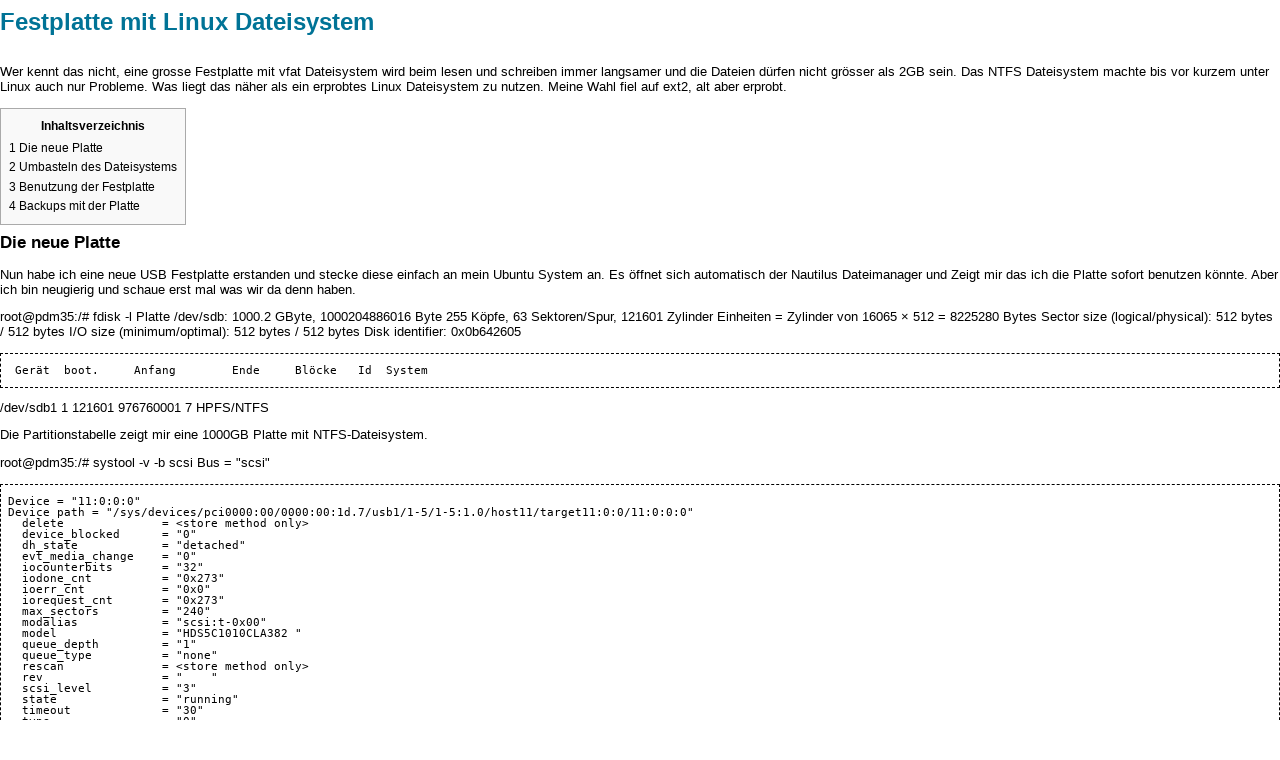

--- FILE ---
content_type: text/html; charset=UTF-8
request_url: http://wiki.bralug.de/index.php?title=Festplatte_mit_Linux_Dateisystem&printable=yes
body_size: 6122
content:
<!DOCTYPE html PUBLIC "-//W3C//DTD XHTML 1.0 Transitional//EN" "http://www.w3.org/TR/xhtml1/DTD/xhtml1-transitional.dtd">
<html xmlns="http://www.w3.org/1999/xhtml" xml:lang="de" lang="de" dir="ltr">
	<head>
		<meta http-equiv="Content-Type" content="text/html; charset=UTF-8" />
		<meta name="generator" content="MediaWiki 1.19.1" />
<meta name="robots" content="noindex,follow" />
<link rel="shortcut icon" href="/favicon.ico" />
<link rel="search" type="application/opensearchdescription+xml" href="/opensearch_desc.php" title="BraLUG-Wiki (de)" />
<link rel="EditURI" type="application/rsd+xml" href="http://wiki.bralug.de/api.php?action=rsd" />
<link rel="copyright" href="http://www.gnu.org/copyleft/fdl.html" />
<link rel="alternate" type="application/atom+xml" title="Atom-Feed für „BraLUG-Wiki“" href="/index.php?title=Spezial:Letzte_%C3%84nderungen&amp;feed=atom" />		<title>Festplatte mit Linux Dateisystem – BraLUG-Wiki</title>
		<style type="text/css" media="screen,projection">/*<![CDATA[*/ @import "/wiki-common/skins/bralug/main.css?9"; /*]]>*/</style>
		<link rel="stylesheet" type="text/css"  href="/wiki-common/skins/common/commonPrint.css" />
		<!--[if lt IE 5.5000]><style type="text/css">@import "/wiki-common/skins/bralug/IE50Fixes.css";</style><![endif]-->
		<!--[if IE 5.5000]><style type="text/css">@import "/wiki-common/skins/bralug/IE55Fixes.css";</style><![endif]-->
		<!--[if IE 6]><style type="text/css">@import "/wiki-common/skins/bralug/IE60Fixes.css";</style><![endif]-->
		<!--[if IE 7]><style type="text/css">@import "/wiki-common/skins/bralug/IE70Fixes.css?1";</style><![endif]-->
		<!--[if lt IE 7]><script type="text/javascript" src="/wiki-common/skins/common/IEFixes.js"></script>
		<meta http-equiv="imagetoolbar" content="no" /><![endif]-->
		<script type="text/javascript">var skin = 'bralug';var stylepath = '/wiki-common/skins';</script>
		<script type="text/javascript" src="/wiki-common/skins/common/wikibits.js?1"><!-- wikibits js --></script>
		<!-- Head Scripts -->
		<script src="http://wiki.bralug.de/load.php?debug=false&amp;lang=de&amp;modules=startup&amp;only=scripts&amp;printable=1&amp;skin=bralug&amp;*"></script>
<script>if(window.mw){
mw.config.set({"wgCanonicalNamespace":"","wgCanonicalSpecialPageName":false,"wgNamespaceNumber":0,"wgPageName":"Festplatte_mit_Linux_Dateisystem","wgTitle":"Festplatte mit Linux Dateisystem","wgCurRevisionId":7308,"wgArticleId":2411,"wgIsArticle":true,"wgAction":"view","wgUserName":null,"wgUserGroups":["*"],"wgCategories":["Tipps und Tricks","Hardware"],"wgBreakFrames":false,"wgPageContentLanguage":"de","wgSeparatorTransformTable":[",	.",".	,"],"wgDigitTransformTable":["",""],"wgRelevantPageName":"Festplatte_mit_Linux_Dateisystem","wgRestrictionEdit":[],"wgRestrictionMove":[]});
}</script><script>if(window.mw){
mw.loader.implement("user.options",function($){mw.user.options.set({"ccmeonemails":0,"cols":80,"date":"default","diffonly":0,"disablemail":0,"disablesuggest":0,"editfont":"default","editondblclick":0,"editsection":1,"editsectiononrightclick":0,"enotifminoredits":0,"enotifrevealaddr":0,"enotifusertalkpages":1,"enotifwatchlistpages":0,"extendwatchlist":0,"externaldiff":0,"externaleditor":0,"fancysig":0,"forceeditsummary":0,"gender":"unknown","hideminor":0,"hidepatrolled":0,"highlightbroken":1,"imagesize":2,"justify":0,"math":1,"minordefault":0,"newpageshidepatrolled":0,"nocache":0,"noconvertlink":0,"norollbackdiff":0,"numberheadings":0,"previewonfirst":0,"previewontop":1,"quickbar":5,"rcdays":7,"rclimit":50,"rememberpassword":0,"rows":25,"searchlimit":20,"showhiddencats":0,"showjumplinks":1,"shownumberswatching":1,"showtoc":1,"showtoolbar":1,"skin":"bralug","stubthreshold":0,"thumbsize":2,"underline":2,"uselivepreview":0,"usenewrc":0,"watchcreations":0,"watchdefault":0,"watchdeletion":0,
"watchlistdays":3,"watchlisthideanons":0,"watchlisthidebots":0,"watchlisthideliu":0,"watchlisthideminor":0,"watchlisthideown":0,"watchlisthidepatrolled":0,"watchmoves":0,"wllimit":250,"variant":"de","language":"de","searchNs0":true,"searchNs1":false,"searchNs2":false,"searchNs3":false,"searchNs4":false,"searchNs5":false,"searchNs6":false,"searchNs7":false,"searchNs8":false,"searchNs9":false,"searchNs10":false,"searchNs11":false,"searchNs12":false,"searchNs13":false,"searchNs14":false,"searchNs15":false,"searchNs2100":false,"searchNs2101":false});;},{},{});mw.loader.implement("user.tokens",function($){mw.user.tokens.set({"editToken":"+\\","watchToken":false});;},{},{});

/* cache key: bralug_de-wiki:resourceloader:filter:minify-js:7:27fbfeeff78c2405dc3bfbab66796f53 */
}</script>
<script>if(window.mw){
mw.loader.load(["mediawiki.page.startup","mediawiki.legacy.wikibits","mediawiki.legacy.ajax"]);
}</script>	</head>
<body  class=" ltr">
	<div id="globalWrapper">
		<div id="column-content">
	<div id="content">
		<style>
<!--
#banner {
	padding-top: 10px;
	padding-bottom: 5px;
}
.banner-image {
	border: 1px solid black;
	margin-right: 20px;
	float: left;
}
//-->
</style>
<!--
<div id="banner">
	<a href="http://www.linuxinfotag-brb.de/" title="BLIT 2008"
	><img class="banner-image"
		src="/_images/BLIT2008-Banner-mad-x3.png" title="BLIT 2008" /></a>
	<ul>
		<li><a
			href="http://bralug.de/wiki/5._Brandenburger_Linux-Infotag_2008"
			>Planung im Wiki</a></li>
		<li><a href="http://www.blit.org/mitmachen/">Mitmachen</a></li>
	</ul>
</div>
<div style="clear: both"></div>
-->

		<a name="top" id="top"></a>
				<h1 class="firstHeading">Festplatte mit Linux Dateisystem</h1>
		<div id="bodyContent">
			<h3 id="siteSub">Aus BraLUG-Wiki</h3>
			<div id="contentSub"></div>
									<div id="jump-to-nav">Wechseln zu: <a href="#column-one">Navigation</a>, <a href="#searchInput">Suche</a></div>			<!-- start content -->
			<div id="mw-content-text" lang="de" dir="ltr" class="mw-content-ltr"><p><br />
Wer kennt das nicht, eine grosse Festplatte mit vfat Dateisystem wird beim lesen und schreiben immer langsamer und die Dateien dürfen nicht grösser als 2GB sein. Das NTFS Dateisystem machte bis vor kurzem unter Linux auch nur Probleme. Was liegt das näher als ein erprobtes Linux Dateisystem zu nutzen. Meine Wahl fiel auf ext2, alt aber erprobt. 
</p>
<table id="toc" class="toc"><tr><td><div id="toctitle"><h2>Inhaltsverzeichnis</h2></div>
<ul>
<li class="toclevel-1 tocsection-1"><a href="#Die_neue_Platte"><span class="tocnumber">1</span> <span class="toctext">Die neue Platte</span></a></li>
<li class="toclevel-1 tocsection-2"><a href="#Umbasteln_des_Dateisystems"><span class="tocnumber">2</span> <span class="toctext">Umbasteln des Dateisystems</span></a></li>
<li class="toclevel-1 tocsection-3"><a href="#Benutzung_der_Festplatte"><span class="tocnumber">3</span> <span class="toctext">Benutzung der Festplatte</span></a></li>
<li class="toclevel-1 tocsection-4"><a href="#Backups_mit_der_Platte"><span class="tocnumber">4</span> <span class="toctext">Backups mit der Platte</span></a></li>
</ul>
</td></tr></table>
<h3> <span class="mw-headline" id="Die_neue_Platte">Die neue Platte</span></h3>
<p>Nun habe ich eine neue USB Festplatte erstanden und stecke diese einfach an mein Ubuntu System an. Es öffnet sich automatisch der Nautilus Dateimanager und Zeigt mir das ich die Platte sofort benutzen könnte. Aber ich bin neugierig und schaue erst mal was wir da denn haben.
</p><p>root@pdm35:/# fdisk -l
Platte /dev/sdb: 1000.2 GByte, 1000204886016 Byte
255 Köpfe, 63 Sektoren/Spur, 121601 Zylinder
Einheiten = Zylinder von 16065 × 512 = 8225280 Bytes
Sector size (logical/physical): 512 bytes / 512 bytes
I/O size (minimum/optimal): 512 bytes / 512 bytes
Disk identifier: 0x0b642605
</p>
<pre>  Gerät  boot.     Anfang        Ende     Blöcke   Id  System
</pre>
<p>/dev/sdb1               1      121601   976760001    7  HPFS/NTFS
</p><p>Die Partitionstabelle zeigt mir eine 1000GB Platte mit NTFS-Dateisystem.
</p><p>root@pdm35:/# systool -v -b scsi
Bus = "scsi"
</p>
<pre> Device = "11:0:0:0"
 Device path = "/sys/devices/pci0000:00/0000:00:1d.7/usb1/1-5/1-5:1.0/host11/target11:0:0/11:0:0:0"
   delete              = &lt;store method only&gt;
   device_blocked      = "0"
   dh_state            = "detached"
   evt_media_change    = "0"
   iocounterbits       = "32"
   iodone_cnt          = "0x273"
   ioerr_cnt           = "0x0"
   iorequest_cnt       = "0x273"
   max_sectors         = "240"
   modalias            = "scsi:t-0x00"
   model               = "HDS5C1010CLA382 "
   queue_depth         = "1"
   queue_type          = "none"
   rescan              = &lt;store method only&gt;
   rev                 = "    "
   scsi_level          = "3"
   state               = "running"
   timeout             = "30"
   type                = "0"
   uevent              = "DEVTYPE=scsi_device
</pre>
<p>DRIVER=sd
MODALIAS=scsi:t-0x00"
</p>
<pre>   vendor              = "Hitachi "
</pre>
<p>Aha, eine Hitachi Platte!
</p>
<h3> <span class="mw-headline" id="Umbasteln_des_Dateisystems">Umbasteln des Dateisystems</span></h3>
<p>mit: fdisk /dev/sdb1 
bearbeite ich das Dateisystem. Ich lösche die NTFS-Partition und lege eine neue Linux Partition an. 
</p><p>mit mke2fs -L backup /dev/sdb1 erzeuge ich das Dateisystem
mit tune2fs -c0 -i0 /dev/sdb1 setze ich das prüfen des Dateisystems aus
</p><p><br />
</p>
<h3> <span class="mw-headline" id="Benutzung_der_Festplatte">Benutzung der Festplatte</span></h3>
<p>Der/Die aufmerksame BeobachterIn wird bemerkt haben, dass ich beim erstellen des Dateisystems das Label backup vergeben habe. Das sagt natürlich aus, dass ich die Platte als Backuplösung für meine Daten verwenden werde. 
Stecke ich nun die Platte als User an mein Ubuntu System an, wird die Platte am Punkt /media/backup eingehängt. Nur kann der User darauf nichts speichern. Abhilfe schafft nur ein Verzeichnis als root erstellt und Userrechte nachträglich vergeben. Nehmen wir also an ich bin der User engel66 und in der Gruppe users (gid 100) geht man als root folgendermassen vor:
Zuerst gehe ich zum Einhängepunkt der Platte: cd /media/backup
Dann erstelle ich das Verzeichnis: mkdir engel
Das sehe ich mir dann mal an: ls -l 
drwxrwx---  2 root       root        4096 2011-02-14 12:58 engel
Wir sehen, das Verzeichnis gehört root und keiner darf darin schreiben ausser root selber. Das werde ich jetzt ändern:
chown engel66:users engel
Wieder ein ls -l verrät uns: 
drwxrwx---  2 engel66 users       4096 2011-02-14 12:58 engel
Nun kann auch engel66 in das Verzeichnis schreiben. So kann man es auch für andere Benutzer machen, oder man startet die Backups als root, was eh sinnvoll wäre.
</p>
<h3> <span class="mw-headline" id="Backups_mit_der_Platte">Backups mit der Platte</span></h3>
<p>rsync -avr /home/engel66 /media/backup/engel sollte das machen
</p>
<!-- 
NewPP limit report
Preprocessor node count: 15/1000000
Post-expand include size: 0/2097152 bytes
Template argument size: 0/2097152 bytes
Expensive parser function count: 0/100
-->

<!-- Saved in parser cache with key bralug_de-wiki:pcache:idhash:2411-0!*!*!!de!*!* and timestamp 20260121104333 -->
</div><div class="printfooter">
Von „<a href="http://wiki.bralug.de/index.php?title=Festplatte_mit_Linux_Dateisystem&amp;oldid=7308">http://wiki.bralug.de/index.php?title=Festplatte_mit_Linux_Dateisystem&amp;oldid=7308</a>“</div>
			<div id="catlinks"><div id='catlinks' class='catlinks'><div id="mw-normal-catlinks" class="mw-normal-catlinks"><a href="/Spezial:Kategorien" title="Spezial:Kategorien">Kategorien</a>: <ul><li><a href="/Kategorie:Tipps_und_Tricks" title="Kategorie:Tipps und Tricks">Tipps und Tricks</a></li><li><a href="/Kategorie:Hardware" title="Kategorie:Hardware">Hardware</a></li></ul></div></div></div>			<!-- end content -->
			<div class="visualClear"></div>
		</div>
	</div>
		</div>
		<div id="column-one">
	<div id="p-topbanner" class="portlet">
		<div id="bannerimg"></div>
	</div>
	<div id="p-penguin" class="portlet"></div>

	<div id="p-cactions" class="portlet">
		<h5>Ansichten</h5>
		<ul>
				 <li id="ca-nstab-main" class="selected"><a href="/Festplatte_mit_Linux_Dateisystem">Seite</a></li>
				 <li id="ca-talk" class="new"><a href="/index.php?title=Diskussion:Festplatte_mit_Linux_Dateisystem&amp;action=edit&amp;redlink=1">Diskussion</a></li>
				 <li id="ca-viewsource"><a href="/index.php?title=Festplatte_mit_Linux_Dateisystem&amp;action=edit">Quelltext anzeigen</a></li>
				 <li id="ca-history"><a href="/index.php?title=Festplatte_mit_Linux_Dateisystem&amp;action=history">Versionen/Autoren</a></li>
		</ul>
	</div>
	<div class="portlet" id="p-personal">
		<h5>'Persönliche Werkzeuge</h5>
		<div class="pBody">
			<ul>
				<li id="pt-login"><a href="/index.php?title=Spezial:Anmelden&amp;returnto=Festplatte+mit+Linux+Dateisystem&amp;returntoquery=printable%3Dyes">Anmelden</a></li>
			</ul>
		</div>
	</div>
	<div class="portlet" id="p-logo">
		<a style="background-image: url(/wiki-common/wiki-logo.png);" href="/Hauptseite" title="Hauptseite"></a>
	</div>
	<script type="text/javascript"> if (window.isMSIE55) fixalpha(); </script>
		<div class='portlet' id='p-navigation'>
		<h5>Navigation</h5>
		<div class='pBody'>
			<ul>
				<li id="n-mainpage"><a href="/Hauptseite">Hauptseite</a></li>
				<li id="n-portal"><a href="/BraLUG-Wiki:Gemeinschafts-Portal">Gemeinschafts-Portal</a></li>
				<li id="n-currentevents"><a href="/Neuigkeiten">Neuigkeiten</a></li>
				<li id="n-story"><a href="/BraLUG-Story">BraLUG-Story</a></li>
				<li id="n-vortragsprogramm"><a href="/BraLUG-Vortragsreihen">Vortragsprogramm</a></li>
				<li id="n-tipps"><a href="/Tipps_und_Tricks">Tipps und Tricks</a></li>
				<li id="n-faqs"><a href="/FAQs">FAQs</a></li>
				<li id="n-recentchanges"><a href="/Spezial:Letzte_%C3%84nderungen">Letzte Änderungen</a></li>
				<li id="n-help"><a href="/Hilfe:Inhaltsverzeichnis">Hilfe</a></li>
				<li id="n-bralughome"><a href="http://www.bralug.de">BraLUG-Homepage</a></li>
			</ul>
		</div>
	</div>
		<div id="p-search" class="portlet">
		<h5><label for="searchInput">Suche</label></h5>
		<div id="searchBody" class="pBody">
			<form action="/Spezial:Suche" id="searchform"><div>
				<input id="searchInput" name="search" type="text" accesskey="f" value="" />
				<input type='submit' name="go" class="searchButton" id="searchGoButton"	value="Ausführen" />&nbsp;
				<input type='submit' name="fulltext" class="searchButton" value="Suche" />
			</div></form>
		</div>
	</div>
	<div class="portlet" id="p-tb">
		<h5>Werkzeuge</h5>
		<div class="pBody">
			<ul>
				<li id="t-whatlinkshere"><a href="/Spezial:Linkliste/Festplatte_mit_Linux_Dateisystem">Links auf diese Seite</a></li>
				<li id="t-recentchangeslinked"><a href="/Spezial:%C3%84nderungen_an_verlinkten_Seiten/Festplatte_mit_Linux_Dateisystem">Änderungen an verlinkten Seiten</a></li>
<li id="t-specialpages"><a href="/Spezial:Spezialseiten">Spezialseiten</a></li>
				<li id="t-permalink"><a href="/index.php?title=Festplatte_mit_Linux_Dateisystem&amp;oldid=7308">Permanenter Link</a></li>			</ul>
		</div>
	</div>
		</div><!-- end of the left (by default at least) column -->
			<div class="visualClear"></div>
			<div id="footer">
				<div id="f-poweredbyico"><a href="//www.mediawiki.org/"><img src="/wiki-common/skins/common/images/poweredby_mediawiki_88x31.png" height="31" width="88" alt="Powered by MediaWiki" /></a></div>
				<div id="f-copyrightico"><a href="http://www.gnu.org/copyleft/fdl.html"><img src="/skins/common/images/gnu-fdl.png" alt="GNU Free Documentation License 1.2" width="88" height="31" /></a></div>
			<ul id="f-list">
				<li id="lastmod"> Diese Seite wurde zuletzt am 14. Februar 2011 um 13:07 Uhr geändert.</li>
				<li id="viewcount">Diese Seite wurde bisher 11.802-mal abgerufen.</li>
				<li id="copyright">Inhalt ist verfügbar unter der <a class="external" href="http://www.gnu.org/copyleft/fdl.html">GNU Free Documentation License 1.2</a>.</li>
				<li id="privacy"><a href="/BraLUG-Wiki:Datenschutz" title="BraLUG-Wiki:Datenschutz">Datenschutz</a></li>
				<li id="about"><a href="/BraLUG-Wiki:%C3%9Cber_BraLUG-Wiki" title="BraLUG-Wiki:Über BraLUG-Wiki">Über BraLUG-Wiki</a></li>
				<li id="disclaimer"><a href="/BraLUG-Wiki:Impressum" title="BraLUG-Wiki:Impressum">Impressum</a></li>
			</ul>
		</div>
	<script type="text/javascript"> if (window.runOnloadHook) runOnloadHook();</script>
</div>
<!-- Served in 0.082 secs. -->
</body></html>


--- FILE ---
content_type: text/javascript; charset=utf-8
request_url: http://wiki.bralug.de/load.php?debug=false&lang=de&modules=startup&only=scripts&printable=1&skin=bralug&*
body_size: 11470
content:
var isCompatible=function(){if(navigator.appVersion.indexOf('MSIE')!==-1&&parseFloat(navigator.appVersion.split('MSIE')[1])<6){return false;}return true;};var startUp=function(){mw.config=new mw.Map(true);mw.loader.addSource({"local":{"loadScript":"/load.php","apiScript":"/api.php"}});mw.loader.register([["site","1563965883",[],"site"],["noscript","1563965883",[],"noscript"],["startup","1769019020",[],"startup"],["user","1563965883",[],"user"],["user.groups","1563965883",[],"user"],["user.options","1769019020",[],"private"],["user.cssprefs","1769019020",["mediawiki.user"],"private"],["user.tokens","1563965883",[],"private"],["filepage","1563965883",[]],["skins.chick","1563965883",[]],["skins.cologneblue","1563965883",[]],["skins.modern","1563965883",[]],["skins.monobook","1563965883",[]],["skins.nostalgia","1563965883",[]],["skins.simple","1563965883",[]],["skins.standard","1563965883",[]],["skins.vector","1563965883",[]],["jquery","1563965883",[]],["jquery.appear","1563965883",[]],[
"jquery.arrowSteps","1563965883",[]],["jquery.async","1563965883",[]],["jquery.autoEllipsis","1563965883",["jquery.highlightText"]],["jquery.byteLength","1563965883",[]],["jquery.byteLimit","1563965883",["jquery.byteLength"]],["jquery.checkboxShiftClick","1563965883",[]],["jquery.client","1563965883",[]],["jquery.collapsibleTabs","1563965883",[]],["jquery.color","1563965883",["jquery.colorUtil"]],["jquery.colorUtil","1563965883",[]],["jquery.cookie","1563965883",[]],["jquery.delayedBind","1563965883",[]],["jquery.expandableField","1563965883",["jquery.delayedBind"]],["jquery.farbtastic","1563965883",["jquery.colorUtil"]],["jquery.footHovzer","1563965883",[]],["jquery.form","1563965883",[]],["jquery.getAttrs","1563965883",[]],["jquery.highlightText","1563965883",[]],["jquery.hoverIntent","1563965883",[]],["jquery.json","1563965883",[]],["jquery.localize","1563965883",[]],["jquery.makeCollapsible","1563965883",[]],["jquery.messageBox","1563965883",[]],["jquery.mockjax","1563965883",[]],[
"jquery.mw-jump","1563965883",[]],["jquery.mwExtension","1563965883",[]],["jquery.placeholder","1563965883",[]],["jquery.qunit","1563965883",[]],["jquery.qunit.completenessTest","1563965883",["jquery.qunit"]],["jquery.spinner","1563965883",[]],["jquery.suggestions","1563965883",["jquery.autoEllipsis"]],["jquery.tabIndex","1563965883",[]],["jquery.tablesorter","1563965883",[]],["jquery.textSelection","1563965883",[]],["jquery.validate","1563965883",[]],["jquery.xmldom","1563965883",[]],["jquery.tipsy","1563965883",[]],["jquery.ui.core","1563965883",["jquery"],"jquery.ui"],["jquery.ui.widget","1563965883",[],"jquery.ui"],["jquery.ui.mouse","1563965883",["jquery.ui.widget"],"jquery.ui"],["jquery.ui.position","1563965883",[],"jquery.ui"],["jquery.ui.draggable","1563965883",["jquery.ui.core","jquery.ui.mouse","jquery.ui.widget"],"jquery.ui"],["jquery.ui.droppable","1563965883",["jquery.ui.core","jquery.ui.mouse","jquery.ui.widget","jquery.ui.draggable"],"jquery.ui"],["jquery.ui.resizable",
"1563965883",["jquery.ui.core","jquery.ui.widget","jquery.ui.mouse"],"jquery.ui"],["jquery.ui.selectable","1563965883",["jquery.ui.core","jquery.ui.widget","jquery.ui.mouse"],"jquery.ui"],["jquery.ui.sortable","1563965883",["jquery.ui.core","jquery.ui.widget","jquery.ui.mouse"],"jquery.ui"],["jquery.ui.accordion","1563965883",["jquery.ui.core","jquery.ui.widget"],"jquery.ui"],["jquery.ui.autocomplete","1563965883",["jquery.ui.core","jquery.ui.widget","jquery.ui.position"],"jquery.ui"],["jquery.ui.button","1563965883",["jquery.ui.core","jquery.ui.widget"],"jquery.ui"],["jquery.ui.datepicker","1563965883",["jquery.ui.core"],"jquery.ui"],["jquery.ui.dialog","1563965883",["jquery.ui.core","jquery.ui.widget","jquery.ui.button","jquery.ui.draggable","jquery.ui.mouse","jquery.ui.position","jquery.ui.resizable"],"jquery.ui"],["jquery.ui.progressbar","1563965883",["jquery.ui.core","jquery.ui.widget"],"jquery.ui"],["jquery.ui.slider","1563965883",["jquery.ui.core","jquery.ui.widget",
"jquery.ui.mouse"],"jquery.ui"],["jquery.ui.tabs","1563965883",["jquery.ui.core","jquery.ui.widget"],"jquery.ui"],["jquery.effects.core","1563965883",["jquery"],"jquery.ui"],["jquery.effects.blind","1563965883",["jquery.effects.core"],"jquery.ui"],["jquery.effects.bounce","1563965883",["jquery.effects.core"],"jquery.ui"],["jquery.effects.clip","1563965883",["jquery.effects.core"],"jquery.ui"],["jquery.effects.drop","1563965883",["jquery.effects.core"],"jquery.ui"],["jquery.effects.explode","1563965883",["jquery.effects.core"],"jquery.ui"],["jquery.effects.fade","1563965883",["jquery.effects.core"],"jquery.ui"],["jquery.effects.fold","1563965883",["jquery.effects.core"],"jquery.ui"],["jquery.effects.highlight","1563965883",["jquery.effects.core"],"jquery.ui"],["jquery.effects.pulsate","1563965883",["jquery.effects.core"],"jquery.ui"],["jquery.effects.scale","1563965883",["jquery.effects.core"],"jquery.ui"],["jquery.effects.shake","1563965883",["jquery.effects.core"],"jquery.ui"],[
"jquery.effects.slide","1563965883",["jquery.effects.core"],"jquery.ui"],["jquery.effects.transfer","1563965883",["jquery.effects.core"],"jquery.ui"],["mediawiki","1563965883",[]],["mediawiki.api","1563965883",["mediawiki.util"]],["mediawiki.api.category","1563965883",["mediawiki.api","mediawiki.Title"]],["mediawiki.api.edit","1563965883",["mediawiki.api","mediawiki.Title"]],["mediawiki.api.parse","1563965883",["mediawiki.api"]],["mediawiki.api.titleblacklist","1563965883",["mediawiki.api","mediawiki.Title"]],["mediawiki.api.watch","1563965883",["mediawiki.api","mediawiki.user"]],["mediawiki.debug","1563965883",["jquery.footHovzer"]],["mediawiki.debug.init","1563965883",["mediawiki.debug"]],["mediawiki.feedback","1563965883",["mediawiki.api.edit","mediawiki.Title","mediawiki.jqueryMsg","jquery.ui.dialog"]],["mediawiki.htmlform","1563965883",[]],["mediawiki.Title","1563965883",["mediawiki.util"]],["mediawiki.Uri","1563965883",[]],["mediawiki.user","1563965883",["jquery.cookie"]],[
"mediawiki.util","1755504043",["jquery.client","jquery.cookie","jquery.messageBox","jquery.mwExtension"]],["mediawiki.action.edit","1563965883",["jquery.textSelection","jquery.byteLimit"]],["mediawiki.action.history","1563965883",["jquery.ui.button"],"mediawiki.action.history"],["mediawiki.action.history.diff","1563965883",[],"mediawiki.action.history"],["mediawiki.action.view.dblClickEdit","1563965883",["mediawiki.util"]],["mediawiki.action.view.metadata","1563965883",[]],["mediawiki.action.view.rightClickEdit","1563965883",[]],["mediawiki.action.watch.ajax","1563965883",["mediawiki.api.watch","mediawiki.util"]],["mediawiki.language","1563965883",[]],["mediawiki.jqueryMsg","1563965883",["mediawiki.language","mediawiki.util"]],["mediawiki.libs.jpegmeta","1563965883",[]],["mediawiki.page.ready","1563965883",["jquery.checkboxShiftClick","jquery.makeCollapsible","jquery.placeholder","jquery.mw-jump","mediawiki.util"]],["mediawiki.page.startup","1563965883",["jquery.client",
"mediawiki.util"]],["mediawiki.special","1563965883",[]],["mediawiki.special.block","1563965883",["mediawiki.util"]],["mediawiki.special.changeemail","1563965883",["mediawiki.util"]],["mediawiki.special.changeslist","1563965883",["jquery.makeCollapsible"]],["mediawiki.special.movePage","1563965883",["jquery.byteLimit"]],["mediawiki.special.preferences","1563965883",[]],["mediawiki.special.recentchanges","1563965883",["mediawiki.special"]],["mediawiki.special.search","1563965883",[]],["mediawiki.special.undelete","1563965883",[]],["mediawiki.special.upload","1563965883",["mediawiki.libs.jpegmeta","mediawiki.util"]],["mediawiki.special.javaScriptTest","1563965883",["jquery.qunit"]],["mediawiki.tests.qunit.testrunner","1563965883",["jquery.qunit","jquery.qunit.completenessTest","mediawiki.page.startup","mediawiki.page.ready"]],["mediawiki.legacy.ajax","1563965883",["mediawiki.util","mediawiki.legacy.wikibits"]],["mediawiki.legacy.commonPrint","1563965883",[]],["mediawiki.legacy.config",
"1563965883",["mediawiki.legacy.wikibits"]],["mediawiki.legacy.IEFixes","1563965883",["mediawiki.legacy.wikibits"]],["mediawiki.legacy.mwsuggest","1563965883",["mediawiki.legacy.wikibits"]],["mediawiki.legacy.preview","1563965883",["mediawiki.legacy.wikibits"]],["mediawiki.legacy.protect","1563965883",["mediawiki.legacy.wikibits","jquery.byteLimit"]],["mediawiki.legacy.shared","1563965883",[]],["mediawiki.legacy.oldshared","1563965883",[]],["mediawiki.legacy.upload","1563965883",["mediawiki.legacy.wikibits","mediawiki.util"]],["mediawiki.legacy.wikibits","1563965883",["mediawiki.util"]],["mediawiki.legacy.wikiprintable","1563965883",[]]]);mw.config.set({"wgLoadScript":"/load.php","debug":false,"skin":"bralug","stylepath":"/wiki-common/skins","wgUrlProtocols":"http\\:\\/\\/|https\\:\\/\\/|ftp\\:\\/\\/|irc\\:\\/\\/|ircs\\:\\/\\/|gopher\\:\\/\\/|telnet\\:\\/\\/|nntp\\:\\/\\/|worldwind\\:\\/\\/|mailto\\:|news\\:|svn\\:\\/\\/|git\\:\\/\\/|mms\\:\\/\\/|\\/\\/","wgArticlePath":"/$1",
"wgScriptPath":"","wgScriptExtension":".php","wgScript":"/index.php","wgVariantArticlePath":false,"wgActionPaths":{},"wgServer":"http://wiki.bralug.de","wgUserLanguage":"de","wgContentLanguage":"de","wgVersion":"1.19.1","wgEnableAPI":true,"wgEnableWriteAPI":true,"wgDefaultDateFormat":"dmy","wgMonthNames":["","Januar","Februar","März","April","Mai","Juni","Juli","August","September","Oktober","November","Dezember"],"wgMonthNamesShort":["","Jan.","Feb.","Mär","Apr.","Mai","Jun.","Jul.","Aug.","Sep.","Okt.","Nov.","Dez."],"wgMainPageTitle":"Hauptseite","wgFormattedNamespaces":{"-2":"Medium","-1":"Spezial","0":"","1":"Diskussion","2":"Benutzer","3":"Benutzer Diskussion","4":"BraLUG-Wiki","5":"BraLUG-Wiki Diskussion","6":"Datei","7":"Datei Diskussion","8":"MediaWiki","9":"MediaWiki Diskussion","10":"Vorlage","11":"Vorlage Diskussion","12":"Hilfe","13":"Hilfe Diskussion","14":"Kategorie","15":"Kategorie Diskussion","2100":"Nichtöffentlich","2101":"Nichtöffentlich (Diskussion)"},
"wgNamespaceIds":{"medium":-2,"spezial":-1,"":0,"diskussion":1,"benutzer":2,"benutzer_diskussion":3,"bralug-wiki":4,"bralug-wiki_diskussion":5,"datei":6,"datei_diskussion":7,"mediawiki":8,"mediawiki_diskussion":9,"vorlage":10,"vorlage_diskussion":11,"hilfe":12,"hilfe_diskussion":13,"kategorie":14,"kategorie_diskussion":15,"nichtöffentlich":2100,"nichtöffentlich (diskussion)":2101,"bild":6,"bild_diskussion":7,"benutzerin":2,"benutzerin_diskussion":3,"image":6,"image_talk":7,"media":-2,"special":-1,"talk":1,"user":2,"user_talk":3,"project":4,"project_talk":5,"file":6,"file_talk":7,"mediawiki_talk":9,"template":10,"template_talk":11,"help":12,"help_talk":13,"category":14,"category_talk":15},"wgSiteName":"BraLUG-Wiki","wgFileExtensions":["png","gif","jpg","jpeg","pdf","gz","tar.gz"],"wgDBname":"bralug_de","wgFileCanRotate":true,"wgAvailableSkins":{"cologneblue":"CologneBlue","nostalgia":"Nostalgia","standard":"Standard","myskin":"MySkin","chick":"Chick","simple":"Simple","bralug":
"BraLUG","monobook":"MonoBook"},"wgExtensionAssetsPath":"/extensions","wgCookiePrefix":"bralug_de_wiki","wgResourceLoaderMaxQueryLength":-1,"wgCaseSensitiveNamespaces":[]});};if(isCompatible()){document.write("\x3cscript src=\"/load.php?debug=false\x26amp;lang=de\x26amp;modules=jquery%2Cmediawiki\x26amp;only=scripts\x26amp;skin=bralug\x26amp;version=20120614T162009Z\"\x3e\x3c/script\x3e");}delete isCompatible;;

/* cache key: bralug_de-wiki:resourceloader:filter:minify-js:7:e17c90e155f010212174d1e287a4d469 */


--- FILE ---
content_type: text/javascript; charset=utf-8
request_url: http://wiki.bralug.de/load.php?debug=false&lang=de&modules=jquery.client%2Ccookie%2CmessageBox%2CmwExtension%7Cmediawiki.legacy.ajax%2Cwikibits%7Cmediawiki.page.startup%7Cmediawiki.util&skin=bralug&version=20250818T080043Z&*
body_size: 43782
content:
mw.loader.implement("jquery.client",function($){(function($){var profileCache={};$.client={profile:function(nav){if(nav===undefined){nav=window.navigator;}if(profileCache[nav.userAgent]===undefined){var uk='unknown';var x='x';var wildUserAgents=['Opera','Navigator','Minefield','KHTML','Chrome','PLAYSTATION 3'];var userAgentTranslations=[[/(Firefox|MSIE|KHTML,\slike\sGecko|Konqueror)/,''],['Chrome Safari','Chrome'],['KHTML','Konqueror'],['Minefield','Firefox'],['Navigator','Netscape'],['PLAYSTATION 3','PS3']];var versionPrefixes=['camino','chrome','firefox','netscape','netscape6','opera','version','konqueror','lynx','msie','safari','ps3'];var versionSuffix='(\\/|\\;?\\s|)([a-z0-9\\.\\+]*?)(\\;|dev|rel|\\)|\\s|$)';var names=['camino','chrome','firefox','netscape','konqueror','lynx','msie','opera','safari','ipod','iphone','blackberry','ps3'];var nameTranslations=[];var layouts=['gecko','konqueror','msie','opera','webkit'];var layoutTranslations=[['konqueror','khtml'],['msie','trident'],[
'opera','presto']];var layoutVersions=['applewebkit','gecko'];var platforms=['win','mac','linux','sunos','solaris','iphone'];var platformTranslations=[['sunos','solaris']];var translate=function(source,translations){for(var i=0;i<translations.length;i++){source=source.replace(translations[i][0],translations[i][1]);}return source;};var ua=nav.userAgent,match,name=uk,layout=uk,layoutversion=uk,platform=uk,version=x;if(match=new RegExp('('+wildUserAgents.join('|')+')').exec(ua)){ua=translate(ua,userAgentTranslations);}ua=ua.toLowerCase();if(match=new RegExp('('+names.join('|')+')').exec(ua)){name=translate(match[1],nameTranslations);}if(match=new RegExp('('+layouts.join('|')+')').exec(ua)){layout=translate(match[1],layoutTranslations);}if(match=new RegExp('('+layoutVersions.join('|')+')\\\/(\\d+)').exec(ua)){layoutversion=parseInt(match[2],10);}if(match=new RegExp('('+platforms.join('|')+')').exec(nav.platform.toLowerCase())){platform=translate(match[1],platformTranslations);}if(match=new
RegExp('('+versionPrefixes.join('|')+')'+versionSuffix).exec(ua)){version=match[3];}if(name.match(/safari/)&&version>400){version='2.0';}if(name==='opera'&&version>=9.8){version=ua.match(/version\/([0-9\.]*)/i)[1]||10;}var versionNumber=parseFloat(version,10)||0.0;profileCache[nav.userAgent]={'name':name,'layout':layout,'layoutVersion':layoutversion,'platform':platform,'version':version,'versionBase':(version!==x?Math.floor(versionNumber).toString():x),'versionNumber':versionNumber};}return profileCache[nav.userAgent];},test:function(map,profile){profile=$.isPlainObject(profile)?profile:$.client.profile();var dir=$('body').is('.rtl')?'rtl':'ltr';if(typeof map[dir]!=='object'||typeof map[dir][profile.name]==='undefined'){return true;}var conditions=map[dir][profile.name];for(var i=0;i<conditions.length;i++){var op=conditions[i][0];var val=conditions[i][1];if(val===false){return false;}else if(typeof val=='string'){if(!(eval('profile.version'+op+'"'+val+'"'))){return false;}}else if(
typeof val=='number'){if(!(eval('profile.versionNumber'+op+val))){return false;}}}return true;}};})(jQuery);;},{},{});mw.loader.implement("jquery.cookie",function($){jQuery.cookie=function(name,value,options){if(typeof value!='undefined'){options=options||{};if(value===null){value='';options.expires=-1;}var expires='';if(options.expires&&(typeof options.expires=='number'||options.expires.toUTCString)){var date;if(typeof options.expires=='number'){date=new Date();date.setTime(date.getTime()+(options.expires*24*60*60*1000));}else{date=options.expires;}expires='; expires='+date.toUTCString();}var path=options.path?'; path='+(options.path):'';var domain=options.domain?'; domain='+(options.domain):'';var secure=options.secure?'; secure':'';document.cookie=[name,'=',encodeURIComponent(value),expires,path,domain,secure].join('');}else{var cookieValue=null;if(document.cookie&&document.cookie!=''){var cookies=document.cookie.split(';');for(var i=0;i<cookies.length;i++){var cookie=jQuery.trim(
cookies[i]);if(cookie.substring(0,name.length+1)==(name+'=')){cookieValue=decodeURIComponent(cookie.substring(name.length+1));break;}}}return cookieValue;}};;},{},{});mw.loader.implement("jquery.messageBox",function($){(function($){$.messageBoxNew=function(options){options=$.extend({'id':'js-messagebox','parent':'body','insert':'prepend'},options);var $curBox=$('#'+options.id);if($curBox.length>0){if($curBox.hasClass('js-messagebox')){return $curBox;}else{return $curBox.addClass('js-messagebox');}}else{var $newBox=$('<div>',{'id':options.id,'class':'js-messagebox','css':{'display':'none'}});if($(options.parent).length<1){options.parent='body';}if(options.insert==='append'){$newBox.appendTo(options.parent);return $newBox;}else{$newBox.prependTo(options.parent);return $newBox;}}};$.messageBox=function(options){options=$.extend({'message':'','group':'default','replace':false,'target':'js-messagebox'},options);var $target=$.messageBoxNew({id:options.target});var groupID=options.target+'-'+
options.group;var $group=$('#'+groupID);if($group.length<1){$group=$('<div>',{'id':groupID,'class':'js-messagebox-group'});$target.prepend($group);}if(options.replace===true){$group.empty();}if(options.message===''||options.message===null){$group.hide();}else{$group.prepend($('<p>').append(options.message)).show();$target.slideDown();}if($target.find('> *:visible').length===0){$group.show();$target.slideUp();$group.hide();}else{$target.slideDown();}return $group;};})(jQuery);;},{"all":".js-messagebox{margin:1em 5%;padding:0.5em 2.5%;border:1px solid #ccc;background-color:#fcfcfc;font-size:0.8em}.js-messagebox .js-messagebox-group{margin:1px;padding:0.5em 2.5%;border-bottom:1px solid #ddd}.js-messagebox .js-messagebox-group:last-child{border-bottom:thin none transparent}\n\n/* cache key: bralug_de-wiki:resourceloader:filter:minify-css:7:8b08bdc91c52a9ffba396dccfb5b473c */\n"},{});mw.loader.implement("jquery.mwExtension",function($){(function($){$.extend({trimLeft:function(str){return str
===null?'':str.toString().replace(/^\s+/,'');},trimRight:function(str){return str===null?'':str.toString().replace(/\s+$/,'');},ucFirst:function(str){return str.charAt(0).toUpperCase()+str.substr(1);},escapeRE:function(str){return str.replace(/([\\{}()|.?*+\-^$\[\]])/g,"\\$1");},isDomElement:function(el){return!!el&&!!el.nodeType;},isEmpty:function(v){if(v===''||v===0||v==='0'||v===null||v===false||v===undefined){return true;}if(v.length===0){return true;}if(typeof v==='object'){for(var key in v){return false;}return true;}return false;},compareArray:function(arrThis,arrAgainst){if(arrThis.length!=arrAgainst.length){return false;}for(var i=0;i<arrThis.length;i++){if($.isArray(arrThis[i])){if(!$.compareArray(arrThis[i],arrAgainst[i])){return false;}}else if(arrThis[i]!==arrAgainst[i]){return false;}}return true;},compareObject:function(objectA,objectB){if(typeof objectA==typeof objectB){if(typeof objectA=='object'){if(objectA===objectB){return true;}else{var prop;for(prop in objectA){if
(prop in objectB){var type=typeof objectA[prop];if(type==typeof objectB[prop]){switch(type){case'object':if(!$.compareObject(objectA[prop],objectB[prop])){return false;}break;case'function':if(objectA[prop].toString()!==objectB[prop].toString()){return false;}break;default:if(objectA[prop]!==objectB[prop]){return false;}break;}}else{return false;}}else{return false;}}for(prop in objectB){if(!(prop in objectA)){return false;}}}}}else{return false;}return true;}});})(jQuery);;},{},{});mw.loader.implement("mediawiki.legacy.ajax",function($){var sajax_debug_mode=false;var sajax_request_type="GET";function sajax_debug(text){if(!sajax_debug_mode)return false;var e=document.getElementById('sajax_debug');if(!e){e=document.createElement("p");e.className='sajax_debug';e.id='sajax_debug';var b=document.getElementsByTagName("body")[0];if(b.firstChild)b.insertBefore(e,b.firstChild);else b.appendChild(e);}var m=document.createElement("div");m.appendChild(document.createTextNode(text));e.appendChild(
m);return true;}function sajax_init_object(){sajax_debug("sajax_init_object() called..")
var A;try{A=new XMLHttpRequest();}catch(e){try{A=new ActiveXObject("Msxml2.XMLHTTP");}catch(e){try{A=new ActiveXObject("Microsoft.XMLHTTP");}catch(oc){A=null;}}}if(!A)sajax_debug("Could not create connection object.");return A;}function sajax_do_call(func_name,args,target){var i,x,n;var uri;var post_data;uri=wgServer+((wgScript==null)?(wgScriptPath+"/index.php"):wgScript)+"?action=ajax";if(sajax_request_type=="GET"){if(uri.indexOf("?")==-1)uri=uri+"?rs="+encodeURIComponent(func_name);else uri=uri+"&rs="+encodeURIComponent(func_name);for(i=0;i<args.length;i++)uri=uri+"&rsargs[]="+encodeURIComponent(args[i]);post_data=null;}else{post_data="rs="+encodeURIComponent(func_name);for(i=0;i<args.length;i++)post_data=post_data+"&rsargs[]="+encodeURIComponent(args[i]);}x=sajax_init_object();if(!x){alert("AJAX not supported");return false;}try{x.open(sajax_request_type,uri,true);}catch(e){if(window.location.hostname=="localhost"){alert(
"Your browser blocks XMLHttpRequest to 'localhost', try using a real hostname for development/testing.");}throw e;}if(sajax_request_type=="POST"){x.setRequestHeader("Method","POST "+uri+" HTTP/1.1");x.setRequestHeader("Content-Type","application/x-www-form-urlencoded");}x.setRequestHeader("Pragma","cache=yes");x.setRequestHeader("Cache-Control","no-transform");x.onreadystatechange=function(){if(x.readyState!=4)return;sajax_debug("received ("+x.status+" "+x.statusText+") "+x.responseText);if(typeof(target)=='function'){target(x);}else if(typeof(target)=='object'){if(target.tagName=='INPUT'){if(x.status==200)target.value=x.responseText;}else{if(x.status==200)target.innerHTML=x.responseText;else target.innerHTML="<div class='error'>Error: "+x.status+" "+x.statusText+" ("+x.responseText+")</div>";}}else{alert("bad target for sajax_do_call: not a function or object: "+target);}return;}
sajax_debug(func_name+" uri = "+uri+" / post = "+post_data);x.send(post_data);sajax_debug(func_name+" waiting..");delete x;return true;};},{},{});mw.loader.implement("mediawiki.legacy.wikibits",function($){var clientPC=navigator.userAgent.toLowerCase();var is_gecko=((clientPC.indexOf('gecko')!=-1)&&(clientPC.indexOf('spoofer')==-1)&&(clientPC.indexOf('khtml')==-1)&&(clientPC.indexOf('netscape/7.0')==-1));var is_safari=((clientPC.indexOf('applewebkit')!=-1)&&(clientPC.indexOf('spoofer')==-1));var is_khtml=(navigator.vendor=='KDE'||(document.childNodes&&!document.all&&!navigator.taintEnabled));var is_ff2_win=(clientPC.indexOf('firefox/2')!=-1||clientPC.indexOf('minefield/3')!=-1)&&clientPC.indexOf('windows')!=-1;var is_ff2_x11=(clientPC.indexOf('firefox/2')!=-1||clientPC.indexOf('minefield/3')!=-1)&&clientPC.indexOf('x11')!=-1;if(clientPC.indexOf('opera')!=-1){var is_opera=true;var is_opera_preseven=(window.opera&&!document.childNodes);var is_opera_seven=(window.opera&&document.
childNodes);var is_opera_95=(clientPC.search(/opera\/(9.[5-9]|[1-9][0-9])/)!=-1);}var doneOnloadHook;if(!window.onloadFuncts){var onloadFuncts=[];}function addOnloadHook(hookFunct){onloadFuncts[onloadFuncts.length]=hookFunct;}function hookEvent(hookName,hookFunct){if(window.addEventListener){window.addEventListener(hookName,hookFunct,false);}else if(window.attachEvent){window.attachEvent("on"+hookName,hookFunct);}}if(typeof stylepath!='undefined'&&typeof skin!='undefined'){if(is_opera_preseven){document.write('<link rel="stylesheet" type="text/css" href="'+stylepath+'/'+skin+'/Opera6Fixes.css">');}else if(is_opera_seven&&!is_opera_95){document.write('<link rel="stylesheet" type="text/css" href="'+stylepath+'/'+skin+'/Opera7Fixes.css">');}else if(is_opera_95){document.write('<link rel="stylesheet" type="text/css" href="'+stylepath+'/'+skin+'/Opera95Fixes.css">');}else if(is_khtml){document.write('<link rel="stylesheet" type="text/css" href="'+stylepath+'/'+skin+'/KHTMLFixes.css">');}}if
(wgBreakFrames){if(window.top!=window){window.top.location=window.location;}}function toggleVisibility(_levelId,_otherId,_linkId){var thisLevel=document.getElementById(_levelId);var otherLevel=document.getElementById(_otherId);var linkLevel=document.getElementById(_linkId);if(thisLevel.style.display=='none'){thisLevel.style.display='block';otherLevel.style.display='none';linkLevel.style.display='inline';}else{thisLevel.style.display='none';otherLevel.style.display='inline';linkLevel.style.display='none';}}function historyRadios(parent){var inputs=parent.getElementsByTagName('input');var radios=[];for(var i=0;i<inputs.length;i++){if(inputs[i].name=="diff"||inputs[i].name=="oldid"){radios[radios.length]=inputs[i];}}return radios;}function diffcheck(){var dli=false;var oli=false;var hf=document.getElementById('pagehistory');if(!hf){return true;}var lis=hf.getElementsByTagName('li');for(var i=0;i<lis.length;i++){var inputs=historyRadios(lis[i]);if(inputs[1]&&inputs[0]){if(inputs[1].checked
||inputs[0].checked){if(inputs[1].checked&&inputs[0].checked&&inputs[0].value==inputs[1].value){return false;}if(oli){if(inputs[1].checked){oli.className="selected";return false;}}else if(inputs[0].checked){return false;}if(inputs[0].checked){dli=lis[i];}if(!oli){inputs[0].style.visibility='hidden';}if(dli){inputs[1].style.visibility='hidden';}lis[i].className="selected";oli=lis[i];}else{if(!oli){inputs[0].style.visibility='hidden';}else{inputs[0].style.visibility='visible';}if(dli){inputs[1].style.visibility='hidden';}else{inputs[1].style.visibility='visible';}lis[i].className="";}}}return true;}function histrowinit(){var hf=document.getElementById('pagehistory');if(!hf){return;}var lis=hf.getElementsByTagName('li');for(var i=0;i<lis.length;i++){var inputs=historyRadios(lis[i]);if(inputs[0]&&inputs[1]){inputs[0].onclick=diffcheck;inputs[1].onclick=diffcheck;}}diffcheck();}function tabbedprefs(){var prefform=document.getElementById('preferences');if(!prefform||!document.createElement){
return;}if(prefform.nodeName.toLowerCase()=='a'){return;}prefform.className=prefform.className+'jsprefs';var sections=[];var children=prefform.childNodes;var seci=0;for(var i=0;i<children.length;i++){if(children[i].nodeName.toLowerCase()=='fieldset'){children[i].id='prefsection-'+seci;children[i].className='prefsection';if(is_opera||is_khtml){children[i].className='prefsection operaprefsection';}var legends=children[i].getElementsByTagName('legend');sections[seci]={};legends[0].className='mainLegend';if(legends[0]&&legends[0].firstChild.nodeValue){sections[seci].text=legends[0].firstChild.nodeValue;}else{sections[seci].text='# '+seci;}sections[seci].secid=children[i].id;seci++;if(sections.length!=1){children[i].style.display='none';}else{var selectedid=children[i].id;}}}var toc=document.createElement('ul');toc.id='preftoc';toc.selectedid=selectedid;for(i=0;i<sections.length;i++){var li=document.createElement('li');if(i===0){li.className='selected';}var a=document.createElement('a');a.
href='#'+sections[i].secid;a.onmousedown=a.onclick=uncoversection;a.appendChild(document.createTextNode(sections[i].text));a.secid=sections[i].secid;li.appendChild(a);toc.appendChild(li);}prefform.parentNode.insertBefore(toc,prefform.parentNode.childNodes[0]);document.getElementById('prefsubmit').id='prefcontrol';}function uncoversection(){var oldsecid=this.parentNode.parentNode.selectedid;var newsec=document.getElementById(this.secid);if(oldsecid!=this.secid){var ul=document.getElementById('preftoc');document.getElementById(oldsecid).style.display='none';newsec.style.display='block';ul.selectedid=this.secid;var lis=ul.getElementsByTagName('li');for(var i=0;i<lis.length;i++){lis[i].className='';}this.parentNode.className='selected';}return false;}function checkTimezone(tz,msg){var localclock=new Date();var tzRaw=localclock.getTimezoneOffset();var tzHour=Math.floor(Math.abs(tzRaw)/60);var tzMin=Math.abs(tzRaw)%60;var tzString=((tzRaw>=0)?"-":"+")+((tzHour<10)?"0":"")+tzHour+((tzMin<10)?
"0":"")+tzMin;if(tz!=tzString){var junk=msg.split('$1');document.write(junk[0]+"UTC"+tzString+junk[1]);}}function unhidetzbutton(){var tzb=document.getElementById('guesstimezonebutton');if(tzb){tzb.style.display='inline';}}function fetchTimezone(){var localclock=new Date();var tzRaw=localclock.getTimezoneOffset();var tzHour=Math.floor(Math.abs(tzRaw)/60);var tzMin=Math.abs(tzRaw)%60;var tzString=((tzRaw>=0)?"-":"")+((tzHour<10)?"0":"")+tzHour+":"+((tzMin<10)?"0":"")+tzMin;return tzString;}function guessTimezone(box){document.getElementsByName("wpHourDiff")[0].value=fetchTimezone();}function showTocToggle(){if(document.createTextNode){var linkHolder=document.getElementById('toctitle');if(!linkHolder){return;}var outerSpan=document.createElement('span');outerSpan.className='toctoggle';var toggleLink=document.createElement('a');toggleLink.id='togglelink';toggleLink.className='internal';toggleLink.href='javascript:toggleToc()';toggleLink.appendChild(document.createTextNode(tocHideText));
outerSpan.appendChild(document.createTextNode('['));outerSpan.appendChild(toggleLink);outerSpan.appendChild(document.createTextNode(']'));linkHolder.appendChild(document.createTextNode(' '));linkHolder.appendChild(outerSpan);var cookiePos=document.cookie.indexOf("hidetoc=");if(cookiePos>-1&&document.cookie.charAt(cookiePos+8)==1){toggleToc();}}}function changeText(el,newText){if(el.innerText){el.innerText=newText;}else if(el.firstChild&&el.firstChild.nodeValue){el.firstChild.nodeValue=newText;}}function toggleToc(){var toc=document.getElementById('toc').getElementsByTagName('ul')[0];var toggleLink=document.getElementById('togglelink');if(toc&&toggleLink&&toc.style.display=='none'){changeText(toggleLink,tocHideText);toc.style.display='block';document.cookie="hidetoc=0";}else{changeText(toggleLink,tocShowText);toc.style.display='none';document.cookie="hidetoc=1";}}var mwEditButtons=[];var mwCustomEditButtons=[];function addButton(imageFile,speedTip,tagOpen,tagClose,sampleText,imageId){
mwEditButtons[mwEditButtons.length]={"imageId":imageId,"imageFile":imageFile,"speedTip":speedTip,"tagOpen":tagOpen,"tagClose":tagClose,"sampleText":sampleText};}function mwInsertEditButton(parent,item){var image=document.createElement("img");image.width=23;image.height=22;image.className="mw-toolbar-editbutton";if(item.imageId)image.id=item.imageId;image.src=item.imageFile;image.border=0;image.alt=item.speedTip;image.title=item.speedTip;image.style.cursor="pointer";image.onclick=function(){insertTags(item.tagOpen,item.tagClose,item.sampleText);return false;};parent.appendChild(image);return true;}function mwSetupToolbar(){var toolbar=document.getElementById('toolbar');if(!toolbar){return false;}var textbox=document.getElementById('wpTextbox1');if(!textbox){return false;}if(!(document.selection&&document.selection.createRange)&&textbox.selectionStart===null){return false;}for(var i=0;i<mwEditButtons.length;i++){mwInsertEditButton(toolbar,mwEditButtons[i]);}for(var i=0;i<
mwCustomEditButtons.length;i++){mwInsertEditButton(toolbar,mwCustomEditButtons[i]);}return true;}function escapeQuotes(text){var re=new RegExp("'","g");text=text.replace(re,"\\'");re=new RegExp("\\n","g");text=text.replace(re,"\\n");return escapeQuotesHTML(text);}function escapeQuotesHTML(text){var re=new RegExp('&',"g");text=text.replace(re,"&amp;");re=new RegExp('"',"g");text=text.replace(re,"&quot;");re=new RegExp('<',"g");text=text.replace(re,"&lt;");re=new RegExp('>',"g");text=text.replace(re,"&gt;");return text;}function insertTags(tagOpen,tagClose,sampleText){var txtarea;if(document.editform){txtarea=document.editform.wpTextbox1;}else{var areas=document.getElementsByTagName('textarea');txtarea=areas[0];}var selText,isSample=false;if(document.selection&&document.selection.createRange){if(document.documentElement&&document.documentElement.scrollTop)var winScroll=document.documentElement.scrollTop
else if(document.body)var winScroll=document.body.scrollTop;txtarea.focus();var range=document.selection.createRange();selText=range.text;checkSelectedText();range.text=tagOpen+selText+tagClose;if(isSample&&range.moveStart){if(window.opera)tagClose=tagClose.replace(/\n/g,'');range.moveStart('character',-tagClose.length-selText.length);range.moveEnd('character',-tagClose.length);}range.select();if(document.documentElement&&document.documentElement.scrollTop)document.documentElement.scrollTop=winScroll
else if(document.body)document.body.scrollTop=winScroll;}else if(txtarea.selectionStart||txtarea.selectionStart=='0'){var textScroll=txtarea.scrollTop;txtarea.focus();var startPos=txtarea.selectionStart;var endPos=txtarea.selectionEnd;selText=txtarea.value.substring(startPos,endPos);checkSelectedText();txtarea.value=txtarea.value.substring(0,startPos)+tagOpen+selText+tagClose+txtarea.value.substring(endPos,txtarea.value.length);if(isSample){txtarea.selectionStart=startPos+tagOpen.length;txtarea.selectionEnd=startPos+tagOpen.length+selText.length;}else{txtarea.selectionStart=startPos+tagOpen.length+selText.length+tagClose.length;txtarea.selectionEnd=txtarea.selectionStart;}txtarea.scrollTop=textScroll;}function checkSelectedText(){if(!selText){selText=sampleText;isSample=true;}else if(selText.charAt(selText.length-1)==' '){selText=selText.substring(0,selText.length-1);tagClose+=' '}}}var tooltipAccessKeyPrefix='alt-';if(is_opera){tooltipAccessKeyPrefix='shift-esc-';}else if(is_safari||
navigator.userAgent.toLowerCase().indexOf('mac')!=-1||navigator.userAgent.toLowerCase().indexOf('konqueror')!=-1){tooltipAccessKeyPrefix='ctrl-';}else if(is_ff2_x11||is_ff2_win){tooltipAccessKeyPrefix='alt-shift-';}var tooltipAccessKeyRegexp=/\[(ctrl-)?(alt-)?(shift-)?(esc-)?.\]$/;function updateTooltipAccessKeys(nodeList){if(!nodeList){var columnOne=document.getElementById("column-one");if(columnOne)updateTooltipAccessKeys(columnOne.getElementsByTagName("a"));updateTooltipAccessKeys(document.getElementsByTagName("input"));updateTooltipAccessKeys(document.getElementsByTagName("label"));return;}for(var i=0;i<nodeList.length;i++){var element=nodeList[i];var tip=element.getAttribute("title");var key=element.getAttribute("accesskey");if(key&&tooltipAccessKeyRegexp.exec(tip)){tip=tip.replace(tooltipAccessKeyRegexp,"["+tooltipAccessKeyPrefix+key+"]");element.setAttribute("title",tip);}}}function addPortletLink(portlet,href,text,id,tooltip,accesskey,nextnode){var node=document.getElementById(
portlet);if(!node)return null;node=node.getElementsByTagName("ul")[0];if(!node)return null;var link=document.createElement("a");link.appendChild(document.createTextNode(text));link.href=href;var item=document.createElement("li");item.appendChild(link);if(id)item.id=id;if(accesskey){link.setAttribute("accesskey",accesskey);tooltip+=" ["+accesskey+"]";}if(tooltip){link.setAttribute("title",tooltip);}if(accesskey&&tooltip){updateTooltipAccessKeys(new Array(link));}if(nextnode&&nextnode.parentNode==node)node.insertBefore(item,nextnode);else node.appendChild(item);return item;}function akeytt(doId){if(!window.ta)window.ta=new Array;var ta;if(doId){ta=[doId];}else{ta=window.ta;}var watchCheckboxExists=document.getElementById('wpWatchthis')?true:false;for(var id in ta){var n=document.getElementById(id);if(n){var a=null;var ak='';if(ta[id][0].length>0){if(n.nodeName.toLowerCase()=="a"){a=n;}else{a=n.childNodes[0];}if(a&&((id!='ca-watch'&&id!='ca-unwatch')||!watchCheckboxExists)){a.accessKey=ta
[id][0];ak=' ['+tooltipAccessKeyPrefix+ta[id][0]+']';}}else{a=n;ak='';}if(a){a.title=ta[id][1]+ak;}}}}function setupRightClickEdit(){if(document.getElementsByTagName){var spans=document.getElementsByTagName('span');for(var i=0;i<spans.length;i++){var el=spans[i];if(el.className=='editsection'){addRightClickEditHandler(el);}}}}function addRightClickEditHandler(el){for(var i=0;i<el.childNodes.length;i++){var link=el.childNodes[i];if(link.nodeType==1&&link.nodeName.toLowerCase()=='a'){var editHref=link.getAttribute('href');var prev=el.parentNode;if(prev&&prev.nodeType==1&&prev.nodeName.match(/^[Hh][1-6]$/)){prev.oncontextmenu=function(e){if(!e){e=window.event;}var targ;if(e.target){targ=e.target;}else if(e.srcElement){targ=e.srcElement;}if(targ.nodeType==3){targ=targ.parentNode;}if(targ.nodeName.toLowerCase()!='a'||targ.parentNode.className!='editsection'){document.location=editHref;return false;}return true;};}}}}var checkboxes;var lastCheckbox;function setupCheckboxShiftClick(){
checkboxes=[];lastCheckbox=null;var inputs=document.getElementsByTagName('input');addCheckboxClickHandlers(inputs);}function addCheckboxClickHandlers(inputs,start){if(!start)start=0;var finish=start+250;if(finish>inputs.length)finish=inputs.length;for(var i=start;i<finish;i++){var cb=inputs[i];if(!cb.type||cb.type.toLowerCase()!='checkbox')continue;var end=checkboxes.length;checkboxes[end]=cb;cb.index=end;cb.onclick=checkboxClickHandler;}if(finish<inputs.length){setTimeout(function(){addCheckboxClickHandlers(inputs,finish);},200);}}function checkboxClickHandler(e){if(typeof e=='undefined'){e=window.event;}if(!e.shiftKey||lastCheckbox===null){lastCheckbox=this.index;return true;}var endState=this.checked;var start,finish;if(this.index<lastCheckbox){start=this.index+1;finish=lastCheckbox;}else{start=lastCheckbox;finish=this.index-1;}for(var i=start;i<=finish;++i){checkboxes[i].checked=endState;}lastCheckbox=this.index;return true;}function toggle_element_activation(ida,idb){if(!document.
getElementById){return;}document.getElementById(ida).disabled=true;document.getElementById(idb).disabled=false;}function toggle_element_check(ida,idb){if(!document.getElementById){return;}document.getElementById(ida).checked=true;document.getElementById(idb).checked=false;}function scrollEditBox(){var editBox=document.getElementById('wpTextbox1');var scrollTop=document.getElementById('wpScrolltop');var editForm=document.getElementById('editform');if(editBox&&scrollTop){if(scrollTop.value)editBox.scrollTop=scrollTop.value;addHandler(editForm,'submit',function(){document.getElementById('wpScrolltop').value=document.getElementById('wpTextbox1').scrollTop;});}}hookEvent('load',scrollEditBox);var allmessages_nodelist=false;var allmessages_modified=false;var allmessages_timeout=false;var allmessages_running=false;function allmessagesmodified(){allmessages_modified=!allmessages_modified;allmessagesfilter();}function allmessagesfilter(){if(allmessages_timeout)window.clearTimeout(
allmessages_timeout);if(!allmessages_running)allmessages_timeout=window.setTimeout('allmessagesfilter_do();',500);}function allmessagesfilter_do(){if(!allmessages_nodelist)return;var text=document.getElementById('allmessagesinput').value;var nodef=allmessages_modified;allmessages_running=true;for(var name in allmessages_nodelist){var nodes=allmessages_nodelist[name];var display=(name.indexOf(text)==-1?'none':'');for(var i=0;i<nodes.length;i++)nodes[i].style.display=(nodes[i].className=="def"&&nodef?'none':display);}if(text!=document.getElementById('allmessagesinput').value||nodef!=allmessages_modified)allmessagesfilter_do();allmessages_running=false;}function allmessagesfilter_init(){if(allmessages_nodelist)return;var nodelist=new Array();var templist=new Array();var table=document.getElementById('allmessagestable');if(!table)return;var rows=document.getElementsByTagName('tr');for(var i=0;i<rows.length;i++){var id=rows[i].getAttribute('id')
if(id&&id.substring(0,16)!='sp-allmessages-r')continue;templist[id]=rows[i];}var spans=table.getElementsByTagName('span');for(var i=0;i<spans.length;i++){var id=spans[i].getAttribute('id')
if(id&&id.substring(0,17)!='sp-allmessages-i-')continue;if(!spans[i].firstChild||spans[i].firstChild.nodeType!=3)continue;var nodes=new Array();var row1=templist[id.replace('i','r1')];var row2=templist[id.replace('i','r2')];if(row1)nodes[nodes.length]=row1;if(row2)nodes[nodes.length]=row2;nodelist[spans[i].firstChild.nodeValue]=nodes;}var k=document.getElementById('allmessagesfilter');if(k){k.style.display='';}allmessages_nodelist=nodelist;}hookEvent("load",allmessagesfilter_init);function getElementsByClassName(oElm,strTagName,oClassNames){var arrElements=(strTagName=="*"&&oElm.all)?oElm.all:oElm.getElementsByTagName(strTagName);var arrReturnElements=new Array();var arrRegExpClassNames=new Array();if(typeof oClassNames=="object"){for(var i=0;i<oClassNames.length;i++){arrRegExpClassNames[arrRegExpClassNames.length]=new RegExp("(^|\\s)"+oClassNames[i].replace(/\-/g,"\\-")+"(\\s|$)");}}else{arrRegExpClassNames[arrRegExpClassNames.length]=new RegExp("(^|\\s)"+oClassNames.replace(/\-/g,
"\\-")+"(\\s|$)");}var oElement;var bMatchesAll;for(var j=0;j<arrElements.length;j++){oElement=arrElements[j];bMatchesAll=true;for(var k=0;k<arrRegExpClassNames.length;k++){if(!arrRegExpClassNames[k].test(oElement.className)){bMatchesAll=false;break;}}if(bMatchesAll){arrReturnElements[arrReturnElements.length]=oElement;}}return(arrReturnElements)}function redirectToFragment(fragment){var match=navigator.userAgent.match(/AppleWebKit\/(\d+)/);if(match){var webKitVersion=parseInt(match[1]);if(webKitVersion<420){return;}}if(is_gecko){addOnloadHook(function(){if(window.location.hash=="")window.location.hash=fragment;});}else{if(window.location.hash=="")window.location.hash=fragment;}}var ts_image_path=stylepath+"/common/images/";var ts_image_up="sort_up.gif";var ts_image_down="sort_down.gif";var ts_image_none="sort_none.gif";var ts_europeandate=wgContentLanguage!="en";var ts_alternate_row_colors=true;var SORT_COLUMN_INDEX;function sortables_init(){var idnum=0;var tables=
getElementsByClassName(document,"table","sortable");for(var ti=0;ti<tables.length;ti++){if(!tables[ti].id){tables[ti].setAttribute('id','sortable_table_id_'+idnum);++idnum;}ts_makeSortable(tables[ti]);}}function ts_makeSortable(table){var firstRow;if(table.rows&&table.rows.length>0){if(table.tHead&&table.tHead.rows.length>0){firstRow=table.tHead.rows[table.tHead.rows.length-1];}else{firstRow=table.rows[0];}}if(!firstRow)return;for(var i=0;i<firstRow.cells.length;i++){var cell=firstRow.cells[i];if((" "+cell.className+" ").indexOf(" unsortable ")==-1){cell.innerHTML+='&nbsp;&nbsp;<a href="#" class="sortheader" onclick="ts_resortTable(this);return false;"><span class="sortarrow"><img src="'+ts_image_path+ts_image_none+'" alt="&darr;"/></span></a>';}}if(ts_alternate_row_colors){ts_alternate(table);}}function ts_getInnerText(el){if(typeof el=="string")return el;if(typeof el=="undefined"){return el};if(el.textContent)return el.textContent;if(el.innerText)return el.innerText;var str="";var cs
=el.childNodes;var l=cs.length;for(var i=0;i<l;i++){switch(cs[i].nodeType){case 1:str+=ts_getInnerText(cs[i]);break;case 3:str+=cs[i].nodeValue;break;}}return str;}function ts_resortTable(lnk){var span=lnk.getElementsByTagName('span')[0];var td=lnk.parentNode;var tr=td.parentNode;var column=td.cellIndex;var table=tr.parentNode;while(table&&!(table.tagName&&table.tagName.toLowerCase()=='table'))table=table.parentNode;if(!table)return;if(table.rows.length<=1)return;var rowStart=(table.tHead&&table.tHead.rows.length>0?0:1);var itm="";for(var i=rowStart;i<table.rows.length;i++){if(table.rows[i].cells.length>column){itm=ts_getInnerText(table.rows[i].cells[column]);itm=itm.replace(/^[\s\xa0]+/,"").replace(/[\s\xa0]+$/,"");if(itm!="")break;}}sortfn=ts_sort_caseinsensitive;if(itm.match(/^\d\d[\/. -][a-zA-Z]{3}[\/. -]\d\d\d\d$/))sortfn=ts_sort_date;if(itm.match(/^\d\d[\/.-]\d\d[\/.-]\d\d\d\d$/))sortfn=ts_sort_date;if(itm.match(/^\d\d[\/.-]\d\d[\/.-]\d\d$/))sortfn=ts_sort_date;if(itm.match(
/^[\u00a3$\u20ac]/))sortfn=ts_sort_currency;if(itm.match(/^[\d.,]+\%?$/))sortfn=ts_sort_numeric;var reverse=(span.getAttribute("sortdir")=='down');var newRows=new Array();for(var j=rowStart;j<table.rows.length;j++){var row=table.rows[j];var keyText=ts_getInnerText(row.cells[column]);var oldIndex=(reverse?-j:j);newRows[newRows.length]=new Array(row,keyText,oldIndex);}newRows.sort(sortfn);var arrowHTML;if(reverse){arrowHTML='<img src="'+ts_image_path+ts_image_down+'" alt="&darr;"/>';newRows.reverse();span.setAttribute('sortdir','up');}else{arrowHTML='<img src="'+ts_image_path+ts_image_up+'" alt="&uarr;"/>';span.setAttribute('sortdir','down');}for(var i=0;i<newRows.length;i++){if((" "+newRows[i][0].className+" ").indexOf(" sortbottom ")==-1)table.tBodies[0].appendChild(newRows[i][0]);}for(var i=0;i<newRows.length;i++){if((" "+newRows[i][0].className+" ").indexOf(" sortbottom ")!=-1)table.tBodies[0].appendChild(newRows[i][0]);}var spans=getElementsByClassName(tr,"span","sortarrow");for(var
i=0;i<spans.length;i++){spans[i].innerHTML='<img src="'+ts_image_path+ts_image_none+'" alt="&darr;"/>';}span.innerHTML=arrowHTML;ts_alternate(table);}function ts_dateToSortKey(date){if(date.length==11){switch(date.substr(3,3).toLowerCase()){case"jan":var month="01";break;case"feb":var month="02";break;case"mar":var month="03";break;case"apr":var month="04";break;case"may":var month="05";break;case"jun":var month="06";break;case"jul":var month="07";break;case"aug":var month="08";break;case"sep":var month="09";break;case"oct":var month="10";break;case"nov":var month="11";break;case"dec":var month="12";break;}return date.substr(7,4)+month+date.substr(0,2);}else if(date.length==10){if(ts_europeandate==false){return date.substr(6,4)+date.substr(0,2)+date.substr(3,2);}else{return date.substr(6,4)+date.substr(3,2)+date.substr(0,2);}}else if(date.length==8){yr=date.substr(6,2);if(parseInt(yr)<50){yr='20'+yr;}else{yr='19'+yr;}if(ts_europeandate==true){return yr+date.substr(3,2)+date.substr(0,2)
;}else{return yr+date.substr(0,2)+date.substr(3,2);}}return"00000000";}function ts_parseFloat(num){if(!num)return 0;num=parseFloat(num.replace(/,/,""));return(isNaN(num)?0:num);}function ts_sort_date(a,b){var aa=ts_dateToSortKey(a[1]);var bb=ts_dateToSortKey(b[1]);return(aa<bb?-1:aa>bb?1:a[2]-b[2]);}function ts_sort_currency(a,b){var aa=ts_parseFloat(a[1].replace(/[^0-9.]/g,''));var bb=ts_parseFloat(b[1].replace(/[^0-9.]/g,''));return(aa!=bb?aa-bb:a[2]-b[2]);}function ts_sort_numeric(a,b){var aa=ts_parseFloat(a[1]);var bb=ts_parseFloat(b[1]);return(aa!=bb?aa-bb:a[2]-b[2]);}function ts_sort_caseinsensitive(a,b){var aa=a[1].toLowerCase();var bb=b[1].toLowerCase();return(aa<bb?-1:aa>bb?1:a[2]-b[2]);}function ts_sort_default(a,b){return(a[1]<b[1]?-1:a[1]>b[1]?1:a[2]-b[2]);}function ts_alternate(table){var tableBodies=table.getElementsByTagName("tbody");for(var i=0;i<tableBodies.length;i++){var tableRows=tableBodies[i].getElementsByTagName("tr");for(var j=0;j<tableRows.length;j++){var
oldClasses=tableRows[j].className.split(" ");var newClassName="";for(var k=0;k<oldClasses.length;k++){if(oldClasses[k]!=""&&oldClasses[k]!="even"&&oldClasses[k]!="odd")newClassName+=oldClasses[k]+" ";}tableRows[j].className=newClassName+(j%2==0?"even":"odd");}}}function jsMsg(message,className){if(!document.getElementById){return false;}var messageDiv=document.getElementById('mw-js-message');if(!messageDiv){messageDiv=document.createElement('div');if(document.getElementById('column-content')&&document.getElementById('content')){document.getElementById('content').insertBefore(messageDiv,document.getElementById('content').firstChild);}else if(document.getElementById('content')&&document.getElementById('article')){document.getElementById('article').insertBefore(messageDiv,document.getElementById('article').firstChild);}else{return false;}}messageDiv.setAttribute('id','mw-js-message');if(className){messageDiv.setAttribute('class','mw-js-message-'+className);}messageDiv.innerHTML=message;
return true;}function injectSpinner(element,id){var spinner=document.createElement("img");spinner.id="mw-spinner-"+id;spinner.src=stylepath+"/common/images/spinner.gif";spinner.alt=spinner.title="...";if(element.nextSibling){element.parentNode.insertBefore(spinner,element.nextSibling);}else{element.parentNode.appendChild(spinner);}}function removeSpinner(id){var spinner=document.getElementById("mw-spinner-"+id);if(spinner){spinner.parentNode.removeChild(spinner);}}function runOnloadHook(){if(doneOnloadHook||!(document.getElementById&&document.getElementsByTagName)){return;}doneOnloadHook=true;histrowinit();unhidetzbutton();tabbedprefs();updateTooltipAccessKeys(null);akeytt(null);scrollEditBox();setupCheckboxShiftClick();sortables_init();for(var i=0;i<onloadFuncts.length;i++){onloadFuncts[i]();}}function addHandler(element,attach,handler){if(window.addEventListener){element.addEventListener(attach,handler,false);}else if(window.attachEvent){element.attachEvent('on'+attach,handler);}}
function addClickHandler(element,handler){addHandler(element,'click',handler);}hookEvent("load",runOnloadHook);hookEvent("load",mwSetupToolbar);;},{},{});mw.loader.implement("mediawiki.page.startup",function($){(function($){mw.page={};$('html').addClass('client-js').removeClass('client-nojs');$(mw.util.init);})(jQuery);;},{},{});mw.loader.implement("mediawiki.util",function($){(function($,mw){"use strict";var util={init:function(){var profile,$tocTitle,$tocToggleLink,hideTocCookie;$.messageBoxNew({id:'mw-js-message',parent:'#content'});profile=$.client.profile();if(profile.name==='opera'){util.tooltipAccessKeyPrefix='shift-esc-';}else if(profile.name==='chrome'){util.tooltipAccessKeyPrefix=(profile.platform==='mac'?'ctrl-option-':profile.platform==='win'?'alt-shift-':'alt-');}else if(profile.platform!=='win'&&profile.name==='safari'&&profile.layoutVersion>526){util.tooltipAccessKeyPrefix='ctrl-alt-';}else if(!(profile.platform==='win'&&profile.name==='safari')&&(profile.name==='safari'
||profile.platform==='mac'||profile.name==='konqueror')){util.tooltipAccessKeyPrefix='ctrl-';}else if(profile.name==='firefox'&&profile.versionBase>'1'){util.tooltipAccessKeyPrefix='alt-shift-';}if($('#bodyContent').length){util.$content=$('#bodyContent');}else if($('#mw_contentholder').length){util.$content=$('#mw_contentholder');}else if($('#article').length){util.$content=$('#article');}else{util.$content=$('#content');}$tocTitle=$('#toctitle');$tocToggleLink=$('#togglelink');if($('#toc').length&&$tocTitle.length&&!$tocToggleLink.length){hideTocCookie=$.cookie('mw_hidetoc');$tocToggleLink=$('<a href="#" class="internal" id="togglelink"></a>').text(mw.msg('hidetoc')).click(function(e){e.preventDefault();util.toggleToc($(this));});$tocTitle.append($tocToggleLink.wrap('<span class="toctoggle"></span>').parent().prepend('&nbsp;[').append(']&nbsp;'));if(hideTocCookie==='1'){util.toggleToc($tocToggleLink);}}},rawurlencode:function(str){str=String(str);return encodeURIComponent(str).
replace(/!/g,'%21').replace(/'/g,'%27').replace(/\(/g,'%28').replace(/\)/g,'%29').replace(/\*/g,'%2A').replace(/~/g,'%7E');},wikiUrlencode:function(str){return util.rawurlencode(str).replace(/%20/g,'_').replace(/%3A/g,':').replace(/%2F/g,'/');},wikiGetlink:function(str){return mw.config.get('wgArticlePath').replace('$1',util.wikiUrlencode(typeof str==='string'?str:mw.config.get('wgPageName')));},wikiScript:function(str){return mw.config.get('wgScriptPath')+'/'+(str||'index')+mw.config.get('wgScriptExtension');},addCSS:function(text){var s=document.createElement('style');s.type='text/css';s.rel='stylesheet';document.getElementsByTagName('head')[0].appendChild(s);if(s.styleSheet){s.styleSheet.cssText=text;}else{s.appendChild(document.createTextNode(String(text)));}return s.sheet||s;},toggleToc:function($toggleLink,callback){var $tocList=$('#toc ul:first');if($tocList.length){if($tocList.is(':hidden')){$tocList.slideDown('fast',callback);$toggleLink.text(mw.msg('hidetoc'));$('#toc').
removeClass('tochidden');$.cookie('mw_hidetoc',null,{expires:30,path:'/'});return true;}else{$tocList.slideUp('fast',callback);$toggleLink.text(mw.msg('showtoc'));$('#toc').addClass('tochidden');$.cookie('mw_hidetoc','1',{expires:30,path:'/'});return false;}}else{return null;}},getParamValue:function(param,url){url=url||document.location.href;var re=new RegExp('^[^#]*[&?]'+$.escapeRE(param)+'=([^&#]*)'),m=re.exec(url);if(m&&m.length>1){return decodeURIComponent(m[1].replace(/\+/g,'%20'));}return null;},tooltipAccessKeyPrefix:'alt-',tooltipAccessKeyRegexp:/\[(ctrl-)?(alt-)?(shift-)?(esc-)?(.)\]$/,updateTooltipAccessKeys:function($nodes){if(!$nodes){$nodes=$('#column-one a, #mw-head a, #mw-panel a, #p-logo a, input, label');}else if(!($nodes instanceof $)){$nodes=$($nodes);}$nodes.attr('title',function(i,val){if(val&&util.tooltipAccessKeyRegexp.exec(val)){return val.replace(util.tooltipAccessKeyRegexp,'['+util.tooltipAccessKeyPrefix+'$5]');}return val;});},$content:null,addPortletLink:
function(portlet,href,text,id,tooltip,accesskey,nextnode){var $item,$link,$portlet,$ul;if(arguments.length<3){return null;}$link=$('<a>').attr('href',href).text(text);if(tooltip){$link.attr('title',tooltip);}switch(mw.config.get('skin')){case'standard':case'cologneblue':$('#quickbar').append($link.after('<br/>'));return $link[0];case'nostalgia':$('#searchform').before($link).before(' &#124; ');return $link[0];default:$portlet=$('#'+portlet);if($portlet.length===0){return null;}$ul=$portlet.find('ul');if($ul.length===0){if($portlet.find('div:first').length===0){$portlet.append('<ul></ul>');}else{$portlet.find('div').eq(-1).append('<ul></ul>');}$ul=$portlet.find('ul').eq(0);}if($ul.length===0){return null;}$portlet.removeClass('emptyPortlet');if($portlet.hasClass('vectorTabs')){$item=$link.wrap('<li><span></span></li>').parent().parent();}else{$item=$link.wrap('<li></li>').parent();}if(id){$item.attr('id',id);}if(accesskey){$link.attr('accesskey',accesskey);tooltip+=' ['+accesskey+']';
$link.attr('title',tooltip);}if(accesskey&&tooltip){util.updateTooltipAccessKeys($link);}if(nextnode&&nextnode.parentNode===$ul[0]){$(nextnode).before($item);}else if(typeof nextnode==='string'&&$ul.find(nextnode).length!==0){$ul.find(nextnode).eq(0).before($item);}else{$ul.append($item);}return $item[0];}},jsMessage:function(message,className){if(!arguments.length||message===''||message===null){$('#mw-js-message').empty().hide();return true;}else{var $messageDiv=$('#mw-js-message');if(!$messageDiv.length){$messageDiv=$('<div id="mw-js-message"></div>');if(util.$content.parent().length){util.$content.parent().prepend($messageDiv);}else{return false;}}if(className){$messageDiv.prop('class','mw-js-message-'+className);}if(typeof message==='object'){$messageDiv.empty();$messageDiv.append(message);}else{$messageDiv.html(message);}$messageDiv.slideDown();return true;}},validateEmail:function(mailtxt){var rfc5322_atext,rfc1034_ldh_str,HTML5_email_regexp;if(mailtxt===''){return null;}
rfc5322_atext="a-z0-9!#$%&'*+\\-/=?^_`{|}~";rfc1034_ldh_str="a-z0-9\\-";HTML5_email_regexp=new RegExp('^'+'['+rfc5322_atext+'\\.]+'+'@'+'['+rfc1034_ldh_str+']+'+'(?:\\.['+rfc1034_ldh_str+']+)*'+'$','i');return(null!==mailtxt.match(HTML5_email_regexp));},isIPv4Address:function(address,allowBlock){if(typeof address!=='string'){return false;}var block=allowBlock?'(?:\\/(?:3[0-2]|[12]?\\d))?':'',RE_IP_BYTE='(?:25[0-5]|2[0-4][0-9]|1[0-9][0-9]|0?[0-9]?[0-9])',RE_IP_ADD='(?:'+RE_IP_BYTE+'\\.){3}'+RE_IP_BYTE;return address.search(new RegExp('^'+RE_IP_ADD+block+'$'))!==-1;},isIPv6Address:function(address,allowBlock){if(typeof address!=='string'){return false;}var block=allowBlock?'(?:\\/(?:12[0-8]|1[01][0-9]|[1-9]?\\d))?':'',RE_IPV6_ADD='(?:'+':(?::|(?::'+'[0-9A-Fa-f]{1,4}'+'){1,7})'+'|'+'[0-9A-Fa-f]{1,4}'+'(?::'+'[0-9A-Fa-f]{1,4}'+'){0,6}::'+'|'+'[0-9A-Fa-f]{1,4}'+'(?::'+'[0-9A-Fa-f]{1,4}'+'){7}'+')';if(address.search(new RegExp('^'+RE_IPV6_ADD+block+'$'))!==-1){return true;}RE_IPV6_ADD=
'[0-9A-Fa-f]{1,4}'+'(?:::?'+'[0-9A-Fa-f]{1,4}'+'){1,6}';return address.search(new RegExp('^'+RE_IPV6_ADD+block+'$'))!==-1&&address.search(/::/)!==-1&&address.search(/::.*::/)===-1;}};mw.util=util;})(jQuery,mediaWiki);;},{},{"showtoc":"Anzeigen","hidetoc":"Verbergen"});

/* cache key: bralug_de-wiki:resourceloader:filter:minify-js:7:9605a3478158b9b14e2ba431bfc38c41 */
